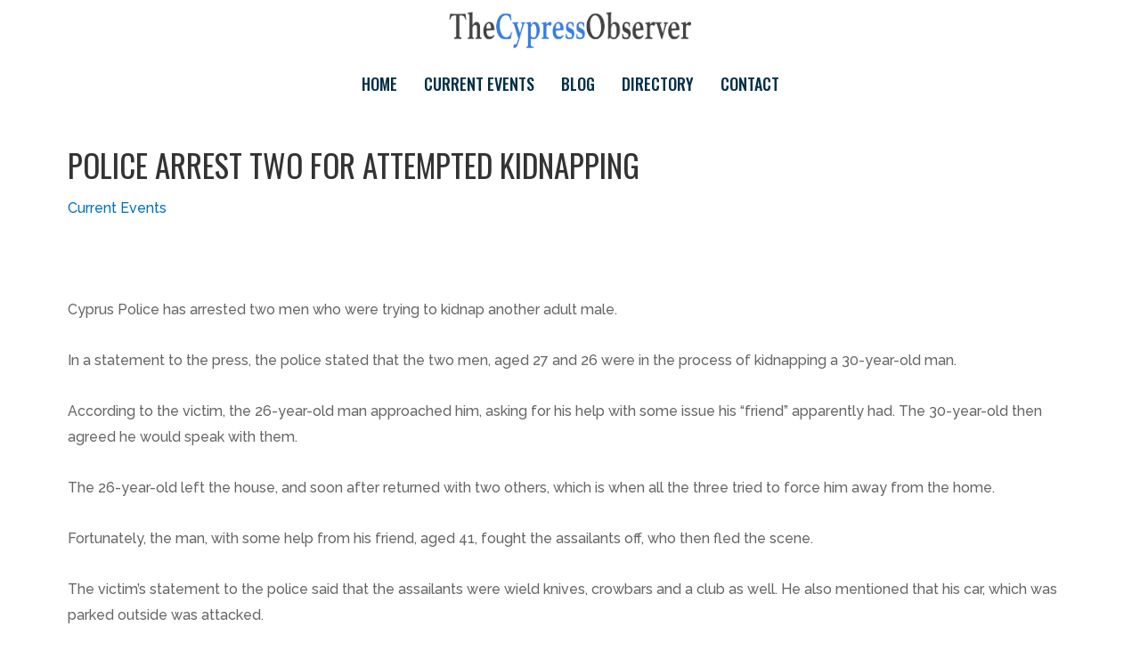

--- FILE ---
content_type: text/html; charset=UTF-8
request_url: https://www.observercyprus.com/police-arrest-two-for-attempted-kidnapping/
body_size: 12130
content:
<!DOCTYPE html>
<html lang="en-US" xmlns='http://www.w3.org/1999/xhtml' xmlns:b='http://www.google.com/2005/gml/b' xmlns:data='http://www.google.com/2005/gml/data' xmlns:expr='http://www.google.com/2005/gml/expr'>
<head>
<meta charset="UTF-8">
<meta name="viewport" content="width=device-width, initial-scale=1">
<link rel="profile" href="https://gmpg.org/xfn/11">
<meta name='robots' content='index, follow, max-image-preview:large, max-snippet:-1, max-video-preview:-1' />
<title>POLICE ARREST TWO FOR ATTEMPTED KIDNAPPING - The Cypress Observer</title>
<meta name="description" content="Cyprus Police has arrested two men who were trying to kidnap another adult male.  In a statement to the press, the police stated that the two men, aged" />
<link rel="canonical" href="https://www.observercyprus.com/police-arrest-two-for-attempted-kidnapping/" />
<meta property="og:locale" content="en_US" />
<meta property="og:type" content="article" />
<meta property="og:title" content="POLICE ARREST TWO FOR ATTEMPTED KIDNAPPING - The Cypress Observer" />
<meta property="og:description" content="Cyprus Police has arrested two men who were trying to kidnap another adult male.  In a statement to the press, the police stated that the two men, aged" />
<meta property="og:url" content="https://www.observercyprus.com/police-arrest-two-for-attempted-kidnapping/" />
<meta property="og:site_name" content="The Cypress Observer" />
<meta property="article:published_time" content="2023-02-08T10:26:25+00:00" />
<meta name="author" content="Ob3rv3rskjdhf33983js02k" />
<meta name="twitter:card" content="summary_large_image" />
<meta name="twitter:label1" content="Written by" />
<meta name="twitter:data1" content="Ob3rv3rskjdhf33983js02k" />
<meta name="twitter:label2" content="Est. reading time" />
<meta name="twitter:data2" content="1 minute" />
<script type="application/ld+json" class="yoast-schema-graph">{"@context":"https://schema.org","@graph":[{"@type":"Article","@id":"https://www.observercyprus.com/police-arrest-two-for-attempted-kidnapping/#article","isPartOf":{"@id":"https://www.observercyprus.com/police-arrest-two-for-attempted-kidnapping/"},"author":{"name":"Ob3rv3rskjdhf33983js02k","@id":"https://www.observercyprus.com/#/schema/person/9412b5639aef76d5f8b0bb2e9b8b761e"},"headline":"POLICE ARREST TWO FOR ATTEMPTED KIDNAPPING","datePublished":"2023-02-08T10:26:25+00:00","mainEntityOfPage":{"@id":"https://www.observercyprus.com/police-arrest-two-for-attempted-kidnapping/"},"wordCount":166,"publisher":{"@id":"https://www.observercyprus.com/#organization"},"articleSection":["Current Events"],"inLanguage":"en-US"},{"@type":"WebPage","@id":"https://www.observercyprus.com/police-arrest-two-for-attempted-kidnapping/","url":"https://www.observercyprus.com/police-arrest-two-for-attempted-kidnapping/","name":"POLICE ARREST TWO FOR ATTEMPTED KIDNAPPING - The Cypress Observer","isPartOf":{"@id":"https://www.observercyprus.com/#website"},"datePublished":"2023-02-08T10:26:25+00:00","description":"Cyprus Police has arrested two men who were trying to kidnap another adult male. In a statement to the press, the police stated that the two men, aged","breadcrumb":{"@id":"https://www.observercyprus.com/police-arrest-two-for-attempted-kidnapping/#breadcrumb"},"inLanguage":"en-US","potentialAction":[{"@type":"ReadAction","target":["https://www.observercyprus.com/police-arrest-two-for-attempted-kidnapping/"]}]},{"@type":"BreadcrumbList","@id":"https://www.observercyprus.com/police-arrest-two-for-attempted-kidnapping/#breadcrumb","itemListElement":[{"@type":"ListItem","position":1,"name":"Home","item":"https://www.observercyprus.com/"},{"@type":"ListItem","position":2,"name":"POLICE ARREST TWO FOR ATTEMPTED KIDNAPPING"}]},{"@type":"WebSite","@id":"https://www.observercyprus.com/#website","url":"https://www.observercyprus.com/","name":"The Cypress Observer","description":"","publisher":{"@id":"https://www.observercyprus.com/#organization"},"potentialAction":[{"@type":"SearchAction","target":{"@type":"EntryPoint","urlTemplate":"https://www.observercyprus.com/?s={search_term_string}"},"query-input":{"@type":"PropertyValueSpecification","valueRequired":true,"valueName":"search_term_string"}}],"inLanguage":"en-US"},{"@type":"Organization","@id":"https://www.observercyprus.com/#organization","name":"The Cypress Observer","url":"https://www.observercyprus.com/","logo":{"@type":"ImageObject","inLanguage":"en-US","@id":"https://www.observercyprus.com/#/schema/logo/image/","url":"https://www.observercyprus.com/wp-content/uploads/2017/10/OC-Logo-1-2.png","contentUrl":"https://www.observercyprus.com/wp-content/uploads/2017/10/OC-Logo-1-2.png","width":132,"height":38,"caption":"The Cypress Observer"},"image":{"@id":"https://www.observercyprus.com/#/schema/logo/image/"}},{"@type":"Person","@id":"https://www.observercyprus.com/#/schema/person/9412b5639aef76d5f8b0bb2e9b8b761e","name":"Ob3rv3rskjdhf33983js02k","image":{"@type":"ImageObject","inLanguage":"en-US","@id":"https://www.observercyprus.com/#/schema/person/image/","url":"https://secure.gravatar.com/avatar/42ccbcad891c9a71a70e833b3d95e505940c457d439089d861a8254c93797b35?s=96&d=mm&r=g","contentUrl":"https://secure.gravatar.com/avatar/42ccbcad891c9a71a70e833b3d95e505940c457d439089d861a8254c93797b35?s=96&d=mm&r=g","caption":"Ob3rv3rskjdhf33983js02k"},"url":"https://www.observercyprus.com/writer/ob3rv3rskjdhf33983js02k/"}]}</script>
<link rel="alternate" type="application/rss+xml" title="The Cypress Observer &raquo; Feed" href="https://www.observercyprus.com/feed/" />
<link rel="alternate" type="application/rss+xml" title="The Cypress Observer &raquo; Comments Feed" href="https://www.observercyprus.com/comments/feed/" />
<style id='wp-img-auto-sizes-contain-inline-css'>
img:is([sizes=auto i],[sizes^="auto," i]){contain-intrinsic-size:3000px 1500px}
/*# sourceURL=wp-img-auto-sizes-contain-inline-css */
</style>
<style id='classic-theme-styles-inline-css'>
/*! This file is auto-generated */
.wp-block-button__link{color:#fff;background-color:#32373c;border-radius:9999px;box-shadow:none;text-decoration:none;padding:calc(.667em + 2px) calc(1.333em + 2px);font-size:1.125em}.wp-block-file__button{background:#32373c;color:#fff;text-decoration:none}
/*# sourceURL=/wp-includes/css/classic-themes.min.css */
</style>






<link rel="stylesheet" type="text/css" href="//www.observercyprus.com/wp-content/cache/wpfc-minified/fhnx3vfx/6be90.css" media="all"/>
<script src='//www.observercyprus.com/wp-content/cache/wpfc-minified/stad5o1/6be90.js' type="text/javascript"></script>


<link rel='shortlink' href='https://www.observercyprus.com/?p=15349' />
<script async src="https://www.googletagmanager.com/gtag/js?id=G-WV4ZD2SL3K"></script>
<script>
window.dataLayer = window.dataLayer || [];
function gtag(){dataLayer.push(arguments);}
gtag('js', new Date());
gtag('config', 'G-WV4ZD2SL3K');
</script>
<script type='application/ld+json'> 
{
"@context": "http://www.schema.org",
"@type": "WebSite",
"name": "The Cypress Observer, Online News Source For The Country Of Cyprus",
"alternateName": "Cypress Observer",
"url": "https://www.observercyprus.com"
}
</script>
<meta name="google-site-verification" content="Gs8OOJzwLYV5IOVOtwdhTdw1lGCSNdqQ168wNzb6_lY" />
<script>
document.addEventListener( 'wpcf7mailsent', function ( event ) {
gtag( 'event', 'wpcf7_submission', {
'event_category': event.detail.contactFormId,
'event_label': event.detail.unitTag
} );
console.log('form sent');
// 	gtag_report_conversion_form();
}, false );
</script>
<meta name="follow.[base64]" content="Q2QhgXzf05fTjYZGxqbt"/><link href="https://fonts.googleapis.com/css2?family=Oswald:wght@400;500&family=Raleway:wght@500;700&display=swap" rel="stylesheet">
<script>
jQuery(document).ready(function( $ ) {
jQuery(".dropdown-menu li").on('mouseenter mouseleave', function (e) {
if (jQuery('ul', this).length) {
var elm = jQuery('ul:first', this);
var off = elm.offset();
var l = off.left;
var w = elm.width();
var docH = jQuery(".site").height();
var docW = jQuery(".site").width();
var isEntirelyVisible = (l + w <= docW);
if (!isEntirelyVisible) {
jQuery(this).addClass('edge');
} else {
jQuery(this).removeClass('edge');
}
}
});
});
</script>
<style>
.dropdown.edge > ul{
right: 100%;
left: auto !important;
}
</style>
<style>
:root{
--container-width: 1272px;
--fs-text: 16px;
--fw-text: 500;
--lh-text: 1.85714285714286;
--mb-text: 1.75em;
--clr-text: #666666;
--clr-theme: #0170b9;
--clr-link: #0170b9;
--clr-linkhover: #3a3a3a;
--heading1-size: 35px;
--heading2-size: 30px;
--heading3-size: 25px;
--heading4-size: 20px;
--heading5-size: 18px;
--heading6-size: 15px;
--heading-weight: 400;
--heading-lh: 1.5;
}
body{
font-size: var(--fs-text,16px);
font-weight: var(--fw-text,400);
line-height: var(--lh-text,1.85714285714286);
color: var(--clr-text,#666);
}
h1,.h1{
font-size: var(--heading1-size) !important;
}
h2,.h2{
font-size: var(--heading2-size) !important;
}
h3,.h3{
font-size: var(--heading3-size) !important;
}
h4,.h4{
font-size: var(--heading4-size) !important;
}
h5,.h5{
font-size: var(--heading5-size) !important;
}
h6,.h6{
font-size: var(--heading6-size) !important;
}
h1,h2,h3,h4,h5,h6{
font-weight: var(--heading-weight);
line-height: var(--heading-lh);
}
p{
margin-bottom: var(--mb-text,1rem);
}
a{
color: var(--clr-link);
text-decoration:none;
}
.container{
max-width: var(--container-width)!important;
}
.sidebar_case,
.content_case{
max-width: 100%;
width: 100%;
}
@media(min-width: 980px){
.sidebar_case{
max-width: calc(27% - 2.5%);
}
.content_case{
max-width: calc(100% - 27%);
}   
}
</style>		<script>
jQuery(document).ready(function( $ ) {
jQuery('.navbar-nav .menu-item-has-children').on('click',function(e){
jQuery(this).toggleClass('highlighted');
jQuery(this).find('.dropdown-menu').first().toggleClass('show');
e.stopPropagation();
});
jQuery('.dropdown button.dropdown-toggle').on('click',function(e){
jQuery(this).siblings('.dropdown-menu').first().toggleClass('show');
e.stopPropagation();
});
});
</script>
<link rel="icon" href="https://www.observercyprus.com/wp-content/uploads/2017/10/favicon.png" sizes="32x32" />
<link rel="icon" href="https://www.observercyprus.com/wp-content/uploads/2017/10/favicon.png" sizes="192x192" />
<link rel="apple-touch-icon" href="https://www.observercyprus.com/wp-content/uploads/2017/10/favicon.png" />
<meta name="msapplication-TileImage" content="https://www.observercyprus.com/wp-content/uploads/2017/10/favicon.png" />
<style>
/* slider */
.lom_post_carousel .tns-outer{
position: relative;
transition: background 0.3s, border 0.3s, border-radius 0.3s, box-shadow 0.3s;
}
.lom_post_carousel .tns-controls {
display: flex;
justify-content: space-between;
position: absolute;
width: 100%;
left: 50%;
top: 50%;
transform: translate(-50%,-50%);
pointer-events: none;
}
.lom_post_carousel .tns-controls button {
border-radius: 50%;
text-decoration: none;
display: flex;
padding: 8px 12px 16px;
background-color: rgba(255,255,255,0.8);
color: #000;
font-size: 2em;
border: none;
line-height: .5;
margin: 0 10px;
pointer-events: painted;
}
.lom_post_carousel .tns-controls button:hover{
background-color: rgba(255,255,255,1);
}
.lom_post_carousel .tns-nav {
text-align: center;
position: relative;
}
.lom_post_carousel .tns-nav button{
height: 10px; 
border: none;
border-radius: 50%;
background: #CCC;
}
.lom_post_carousel .tns-nav button + button{
margin-left: .5rem
}
.lom_post_carousel .tns-nav-active{
background: #000 !important;
}
.lom_post_carousel .tns-nav {
margin-bottom: 1rem;
}
.lom_post_carousel iframe,
.lom_post_carousel .wp-embedded-content{
min-height: 200px;
height: 200px;
}
</style>
<style id="wp-custom-css">
body{
font-family: 'Raleway', sans-serif;
}
h1,h2,h3,h4,h5,h6,h2 a{
font-family: 'Oswald', sans-serif;
color: #333;
text-transform: uppercase;
}
.fa-search::before{
content:"\f002";
}
.site-header * {
transition: all ease 400ms;
}
@media(min-width: 319px){
.site-header .header_case {
background: #fff;
position: fixed;
z-index: 9;
width: 100vw;
}
}
@media(max-width: 979px){
.site-header.fixed .header_case {
top: 0
}
}
@media(min-width: 980px){
.site-header.fixed img {
width: 191px;
}
.logged-in .site-header.fixed .header_case {
top: 32px
}
}
.site-header .custom-logo {
width: 272px;
}
.navbar-expand-lg .navbar-collapse {
justify-content: center
}
.navbar-nav > li > a{
font-size: 18px !important;
font-weight: 500 !important;
font-family: 'Oswald', sans-serif;
color: #002f46 !important;
text-transform: uppercase;
padding-left: 15px !important;
padding-right: 15px !important;
}
.logo_case{
text-align: center;
}
@media(max-width: 980px){
.logo_case{
display:flex;
justify-content: space-between;
align-items: center;
padding-top: 6px;
padding-bottom: 6px;
}
.site-header .custom-logo{
width: 190px;
}
.mobile_menu{
display: inline-block !important;
margin-left: 10px;
}
}
.footer-logo{
border-top: solid 2px #dadada;
padding-top: 1rem;
margin-top: 1rem;
margin-bottom: 3rem;
}
.footer-logo .custom-logo{
width: 400px;
}
.footer-info{
border-top: solid 2px #dadada;
margin-top: .6rem;
}
.footer-info a{
font-weight: 700;
color: #000;
}
.site-footer h3{
text-transform: uppercase;
font-size: 22px !important;
}
.site-footer a{
color: #000;
}
.site-footer ul{
list-style: none;
padding-left: 0;
}
.site-footer p{
color: #000;
}
/* home */
.slider{
padding: 15px;
border-top: solid 3px #999;
border-bottom: solid 3px #999;
margin: 0 5%;
text-align: center;
}
.latest {
position:relative;
background: #fff;
margin-bottom: 2rem;
}
.latest h4{
text-transform: capitalize;
border: #DADADA solid;
text-align: center;
border-radius: 10px 10px 0 0;
padding: 10px;
color: #000;
width: 225px;
font-size: 22px;
font-weight: bold;
letter-spacing: 1px;
font-family: 'Raleway', sans-serif;
z-index: 3;
position: relative;
background: #fff;
padding-top: 1rem;
padding-bottom: 1rem;
}
.latest::after{
position: absolute;
content: "";
width: 100%;
height: 2px;
background: #DADADA;
left: 0;
bottom: 0;
}
.latest::before{
position: absolute;
content: "";
width: 100%;
height: 5px;
background: #000;
left: 0;
top: 9px;
z-index: 0;
}
.post__case.row + .post__case.row{
margin-top: 1rem;
padding-top: 1rem;
border-top: solid #DADADA
}
.post__case h3 a{
color: #000;
}
.pagination {
background: url(https://www.observercyprus.com/wp-content/uploads/2017/10/line2.jpg)!important;
padding: 15px;
background-repeat-x: repeat;
text-align: center;
margin-top: 2rem;
}
.pagination a {
border: solid 2px #BEBCBE;
padding: 7px 8px;
border-radius: 5px;
background: url(https://www.observercyprus.com/wp-content/uploads/2017/10/line2.jpg)!important;
background-repeat-x: repeat;
color: #555355;
text-transform: uppercase;
font-weight: bold;
font-size: 22px;
position: relative;
bottom: -30px;
}
.lom_post_carousel_content :is(h2,h3,h4,h5){
text-transform: uppercase;
}
blockquote {
margin: 1.5em 1em 1.5em 3em;
font-size: 1.1em;
padding: 1.2em;
color: #1b1b1b;
border-left: 5px solid rgba(0,0,0,.05);
font-style: italic;
}
.blog_page{
padding-top: 2rem;
padding-bottom: 2rem;
}
.sidebar_case{
padding-left: 2.5%;
border-left: solid 1px #eee; 
}
.box-shadow + .box-shadow{
margin-top: 1.8rem;
padding-top: 1.8rem;
border-top: solid 1px #222;
}
.wpbdp-categories>li>.children>li:nth-child(n+11) {
display: none;
}
.wpbdp-main-box input[type=submit], .wpbdp-main-links a, .wpbdp-region-selector-inner input[type=submit], .wpbdp-submit, .wpbdp-button, .wpcf7-submit {
color: #fff !important;
padding: .3rem !important;
text-align: center;
background: #569AF6 !important;
border: solid 1px #569AF6 !important;
}
.wpbdp-main-box input[type=text], .wpbdp-region-selector-inner select, #wpbdp-search-form .field > input[type=text], #wpbdp-search-form select, .wpcf7-text, .wpcf7-textarea, .wpcf7-email, .wpcf7-quiz {
background: #FAFAFA !important;
border: solid 1px #ccc !important;
padding: .3rem !important;
}
.wpcf7 label {
display: block;
}
.wpcf7-text,
.wpcf7-email,
.wpcf7-textarea{
padding: 10px !important;;
}
.wpcf7-submit:hover{
background: #000 !important;
}
@media(min-width: 980px){
.wpbdp-main-links a,
.wpbdp-submit,
.wpbdp-button,
.wpcf7-submit{
width: 100%;
max-width: 150px;
}	
}
.lom_post_carousel_img{
display: none;
}
.post__meta1 {
list-style: none !important;
margin: 0;
display: flex;
flex-wrap: wrap;
align-items: center;
padding: 10px 0;
}
.post__meta1 li {
padding-right: 5px;
border-right: solid 1px;
margin-right: 5px;
line-height: 1em;
vertical-align: middle;
}
.post__meta1 li:last-child {
border: none;
}
.widget_recent_entries ul{
list-style: disc;
padding: 0;
margin-left: 1rem;
}
.widget_recent_entries ul li + li{
margin-top: .3rem;
}
.widget_recent_entries a{
color: #333;
}
.widget_recent_entries a:hover,
.widget_nav_menu a:hover{ 
text-decoration: underline;
}
.sidebar_case #searchform input[type=text],
.btn-search{
background: #fafafa;
border-radius: 2px;
padding: 10px;
border: solid 1px #eee;
}
.btn-search{
position: relative;
left: -5px;
border-left: none;
}
h3:hover a{
text-decoration: underline;
}
@media(max-width: 980px){
.container.row{
padding-left: 0;
padding-right: 0;
}
}
.widget_archive label{
display: none;
}
main{
overflow-x: hidden;
}
.wpbdp-listing .listing-details {
margin-left: 160px;
padding: 0 1rem;
}
.desktop_menu {
z-index: 999;
}
@media(max-width: 1100px) {
.navbar-nav .dropdown>a {
pointer-events: none !important;
}
.navbar-nav .dropdown.highlighted>a {
pointer-events: painted !important;
}
}
/* Landscape */
@media only screen and (min-device-width: 768px) and (max-device-width: 1100px) and (orientation: landscape) and (-webkit-min-device-pixel-ratio: 1) {
.navbar-nav .dropdown>a {
pointer-events: none !important;
}
.navbar-nav .dropdown.highlighted>a {
pointer-events: painted !important;
}
}
.listing-actions.cf{
margin: 1rem 0;
text-align: right;
}
.claim-listing-link,
.claim-listing-link:hover,
.edit-listing,
.edit-listing:hover{
color:#fff;
}		</style>
<style id='global-styles-inline-css'>
:root{--wp--preset--aspect-ratio--square: 1;--wp--preset--aspect-ratio--4-3: 4/3;--wp--preset--aspect-ratio--3-4: 3/4;--wp--preset--aspect-ratio--3-2: 3/2;--wp--preset--aspect-ratio--2-3: 2/3;--wp--preset--aspect-ratio--16-9: 16/9;--wp--preset--aspect-ratio--9-16: 9/16;--wp--preset--color--black: #000000;--wp--preset--color--cyan-bluish-gray: #abb8c3;--wp--preset--color--white: #ffffff;--wp--preset--color--pale-pink: #f78da7;--wp--preset--color--vivid-red: #cf2e2e;--wp--preset--color--luminous-vivid-orange: #ff6900;--wp--preset--color--luminous-vivid-amber: #fcb900;--wp--preset--color--light-green-cyan: #7bdcb5;--wp--preset--color--vivid-green-cyan: #00d084;--wp--preset--color--pale-cyan-blue: #8ed1fc;--wp--preset--color--vivid-cyan-blue: #0693e3;--wp--preset--color--vivid-purple: #9b51e0;--wp--preset--gradient--vivid-cyan-blue-to-vivid-purple: linear-gradient(135deg,rgb(6,147,227) 0%,rgb(155,81,224) 100%);--wp--preset--gradient--light-green-cyan-to-vivid-green-cyan: linear-gradient(135deg,rgb(122,220,180) 0%,rgb(0,208,130) 100%);--wp--preset--gradient--luminous-vivid-amber-to-luminous-vivid-orange: linear-gradient(135deg,rgb(252,185,0) 0%,rgb(255,105,0) 100%);--wp--preset--gradient--luminous-vivid-orange-to-vivid-red: linear-gradient(135deg,rgb(255,105,0) 0%,rgb(207,46,46) 100%);--wp--preset--gradient--very-light-gray-to-cyan-bluish-gray: linear-gradient(135deg,rgb(238,238,238) 0%,rgb(169,184,195) 100%);--wp--preset--gradient--cool-to-warm-spectrum: linear-gradient(135deg,rgb(74,234,220) 0%,rgb(151,120,209) 20%,rgb(207,42,186) 40%,rgb(238,44,130) 60%,rgb(251,105,98) 80%,rgb(254,248,76) 100%);--wp--preset--gradient--blush-light-purple: linear-gradient(135deg,rgb(255,206,236) 0%,rgb(152,150,240) 100%);--wp--preset--gradient--blush-bordeaux: linear-gradient(135deg,rgb(254,205,165) 0%,rgb(254,45,45) 50%,rgb(107,0,62) 100%);--wp--preset--gradient--luminous-dusk: linear-gradient(135deg,rgb(255,203,112) 0%,rgb(199,81,192) 50%,rgb(65,88,208) 100%);--wp--preset--gradient--pale-ocean: linear-gradient(135deg,rgb(255,245,203) 0%,rgb(182,227,212) 50%,rgb(51,167,181) 100%);--wp--preset--gradient--electric-grass: linear-gradient(135deg,rgb(202,248,128) 0%,rgb(113,206,126) 100%);--wp--preset--gradient--midnight: linear-gradient(135deg,rgb(2,3,129) 0%,rgb(40,116,252) 100%);--wp--preset--font-size--small: 13px;--wp--preset--font-size--medium: 20px;--wp--preset--font-size--large: 36px;--wp--preset--font-size--x-large: 42px;--wp--preset--spacing--20: 0.44rem;--wp--preset--spacing--30: 0.67rem;--wp--preset--spacing--40: 1rem;--wp--preset--spacing--50: 1.5rem;--wp--preset--spacing--60: 2.25rem;--wp--preset--spacing--70: 3.38rem;--wp--preset--spacing--80: 5.06rem;--wp--preset--shadow--natural: 6px 6px 9px rgba(0, 0, 0, 0.2);--wp--preset--shadow--deep: 12px 12px 50px rgba(0, 0, 0, 0.4);--wp--preset--shadow--sharp: 6px 6px 0px rgba(0, 0, 0, 0.2);--wp--preset--shadow--outlined: 6px 6px 0px -3px rgb(255, 255, 255), 6px 6px rgb(0, 0, 0);--wp--preset--shadow--crisp: 6px 6px 0px rgb(0, 0, 0);}:where(.is-layout-flex){gap: 0.5em;}:where(.is-layout-grid){gap: 0.5em;}body .is-layout-flex{display: flex;}.is-layout-flex{flex-wrap: wrap;align-items: center;}.is-layout-flex > :is(*, div){margin: 0;}body .is-layout-grid{display: grid;}.is-layout-grid > :is(*, div){margin: 0;}:where(.wp-block-columns.is-layout-flex){gap: 2em;}:where(.wp-block-columns.is-layout-grid){gap: 2em;}:where(.wp-block-post-template.is-layout-flex){gap: 1.25em;}:where(.wp-block-post-template.is-layout-grid){gap: 1.25em;}.has-black-color{color: var(--wp--preset--color--black) !important;}.has-cyan-bluish-gray-color{color: var(--wp--preset--color--cyan-bluish-gray) !important;}.has-white-color{color: var(--wp--preset--color--white) !important;}.has-pale-pink-color{color: var(--wp--preset--color--pale-pink) !important;}.has-vivid-red-color{color: var(--wp--preset--color--vivid-red) !important;}.has-luminous-vivid-orange-color{color: var(--wp--preset--color--luminous-vivid-orange) !important;}.has-luminous-vivid-amber-color{color: var(--wp--preset--color--luminous-vivid-amber) !important;}.has-light-green-cyan-color{color: var(--wp--preset--color--light-green-cyan) !important;}.has-vivid-green-cyan-color{color: var(--wp--preset--color--vivid-green-cyan) !important;}.has-pale-cyan-blue-color{color: var(--wp--preset--color--pale-cyan-blue) !important;}.has-vivid-cyan-blue-color{color: var(--wp--preset--color--vivid-cyan-blue) !important;}.has-vivid-purple-color{color: var(--wp--preset--color--vivid-purple) !important;}.has-black-background-color{background-color: var(--wp--preset--color--black) !important;}.has-cyan-bluish-gray-background-color{background-color: var(--wp--preset--color--cyan-bluish-gray) !important;}.has-white-background-color{background-color: var(--wp--preset--color--white) !important;}.has-pale-pink-background-color{background-color: var(--wp--preset--color--pale-pink) !important;}.has-vivid-red-background-color{background-color: var(--wp--preset--color--vivid-red) !important;}.has-luminous-vivid-orange-background-color{background-color: var(--wp--preset--color--luminous-vivid-orange) !important;}.has-luminous-vivid-amber-background-color{background-color: var(--wp--preset--color--luminous-vivid-amber) !important;}.has-light-green-cyan-background-color{background-color: var(--wp--preset--color--light-green-cyan) !important;}.has-vivid-green-cyan-background-color{background-color: var(--wp--preset--color--vivid-green-cyan) !important;}.has-pale-cyan-blue-background-color{background-color: var(--wp--preset--color--pale-cyan-blue) !important;}.has-vivid-cyan-blue-background-color{background-color: var(--wp--preset--color--vivid-cyan-blue) !important;}.has-vivid-purple-background-color{background-color: var(--wp--preset--color--vivid-purple) !important;}.has-black-border-color{border-color: var(--wp--preset--color--black) !important;}.has-cyan-bluish-gray-border-color{border-color: var(--wp--preset--color--cyan-bluish-gray) !important;}.has-white-border-color{border-color: var(--wp--preset--color--white) !important;}.has-pale-pink-border-color{border-color: var(--wp--preset--color--pale-pink) !important;}.has-vivid-red-border-color{border-color: var(--wp--preset--color--vivid-red) !important;}.has-luminous-vivid-orange-border-color{border-color: var(--wp--preset--color--luminous-vivid-orange) !important;}.has-luminous-vivid-amber-border-color{border-color: var(--wp--preset--color--luminous-vivid-amber) !important;}.has-light-green-cyan-border-color{border-color: var(--wp--preset--color--light-green-cyan) !important;}.has-vivid-green-cyan-border-color{border-color: var(--wp--preset--color--vivid-green-cyan) !important;}.has-pale-cyan-blue-border-color{border-color: var(--wp--preset--color--pale-cyan-blue) !important;}.has-vivid-cyan-blue-border-color{border-color: var(--wp--preset--color--vivid-cyan-blue) !important;}.has-vivid-purple-border-color{border-color: var(--wp--preset--color--vivid-purple) !important;}.has-vivid-cyan-blue-to-vivid-purple-gradient-background{background: var(--wp--preset--gradient--vivid-cyan-blue-to-vivid-purple) !important;}.has-light-green-cyan-to-vivid-green-cyan-gradient-background{background: var(--wp--preset--gradient--light-green-cyan-to-vivid-green-cyan) !important;}.has-luminous-vivid-amber-to-luminous-vivid-orange-gradient-background{background: var(--wp--preset--gradient--luminous-vivid-amber-to-luminous-vivid-orange) !important;}.has-luminous-vivid-orange-to-vivid-red-gradient-background{background: var(--wp--preset--gradient--luminous-vivid-orange-to-vivid-red) !important;}.has-very-light-gray-to-cyan-bluish-gray-gradient-background{background: var(--wp--preset--gradient--very-light-gray-to-cyan-bluish-gray) !important;}.has-cool-to-warm-spectrum-gradient-background{background: var(--wp--preset--gradient--cool-to-warm-spectrum) !important;}.has-blush-light-purple-gradient-background{background: var(--wp--preset--gradient--blush-light-purple) !important;}.has-blush-bordeaux-gradient-background{background: var(--wp--preset--gradient--blush-bordeaux) !important;}.has-luminous-dusk-gradient-background{background: var(--wp--preset--gradient--luminous-dusk) !important;}.has-pale-ocean-gradient-background{background: var(--wp--preset--gradient--pale-ocean) !important;}.has-electric-grass-gradient-background{background: var(--wp--preset--gradient--electric-grass) !important;}.has-midnight-gradient-background{background: var(--wp--preset--gradient--midnight) !important;}.has-small-font-size{font-size: var(--wp--preset--font-size--small) !important;}.has-medium-font-size{font-size: var(--wp--preset--font-size--medium) !important;}.has-large-font-size{font-size: var(--wp--preset--font-size--large) !important;}.has-x-large-font-size{font-size: var(--wp--preset--font-size--x-large) !important;}
/*# sourceURL=global-styles-inline-css */
</style>
</head>
<body class="wp-singular post-template-default single single-post postid-15349 single-format-standard wp-custom-logo wp-theme-lom-2021 wp-child-theme-lom-child sfsi_actvite_theme_default">
<div id="page" class="site">
<a class="skip-link screen-reader-text sr-only" href="#primary">Skip to content</a>
<header id="masthead" class="site-header w-100">
<div class="header_case">
<div class="container row py-2">
<div class="col-lg-12 logo_case pb-2">
<a href="https://www.observercyprus.com/" class="custom-logo-link" rel="home"><img decoding="async" width="328" height="65" src="https://www.observercyprus.com/wp-content/uploads/2017/10/OC-Logo-1-1.png" class="custom-logo" alt="OC-Logo-1" srcset="https://www.observercyprus.com/wp-content/uploads/2017/10/OC-Logo-1-1.png 328w, https://www.observercyprus.com/wp-content/uploads/2017/10/OC-Logo-1-1-300x59.png 300w, https://www.observercyprus.com/wp-content/uploads/2017/10/OC-Logo-1-1-150x30.png 150w" sizes="(max-width: 328px) 100vw, 328px" /></a><nav id="site-navigation" class="navbar-expand-lg navbar-light mobile_menu">
<button class="navbar-toggler bg-light m-auto" type="button" data-bs-toggle="collapse" data-bs-target="#navbarSupportedContent" aria-controls="navbarSupportedContent" aria-expanded="false" aria-label="Toggle navigation">
<span class="navbar-toggler-icon-svg"><span></span><span></span><span></span></span>
</button>
</nav>
</div>
<div class="col-lg-12">
<nav id="site-navigation" class="navbar-expand-lg navbar-light desktop_menu">
<div id="navbarSupportedContent" class="collapse navbar-collapse flex-grow-0"><ul id="menu-primary" class="navbar-nav"><li id="menu-item-20" class="menu-item menu-item-type-custom menu-item-object-custom menu-item-home menu-item-20 nav-item"><a href="https://www.observercyprus.com" class="nav-link">Home</a></li>
<li id="menu-item-1620" class="menu-item menu-item-type-post_type menu-item-object-page menu-item-1620 nav-item"><a href="https://www.observercyprus.com/current-events/" class="nav-link">Current Events</a></li>
<li id="menu-item-1626" class="menu-item menu-item-type-post_type menu-item-object-page menu-item-1626 nav-item"><a href="https://www.observercyprus.com/blog/" class="nav-link">Blog</a></li>
<li id="menu-item-243" class="menu-item menu-item-type-post_type menu-item-object-page menu-item-243 nav-item"><a href="https://www.observercyprus.com/directory/" class="nav-link">Directory</a></li>
<li id="menu-item-21" class="menu-item menu-item-type-post_type menu-item-object-page menu-item-21 nav-item"><a href="https://www.observercyprus.com/contact-us/" class="nav-link">Contact</a></li>
</ul></div></nav>
</div>
</div>
</div>
</header>
<div class="container row">
<div class="col-lg-12">
<main id="primary" class="site-main content_text blog_page">
<div class="row container">
<div class="col-lg-12">
<article id="post-15349" class="post-15349 post type-post status-publish format-standard hentry category-current-events">
<header class="entry-header">
<h1 class="entry-title">POLICE ARREST TWO FOR ATTEMPTED KIDNAPPING</h1>				<p class="post__meta"><a href="https://www.observercyprus.com/category/current-events/" rel="category tag">Current Events</a></p>
</header>
<div class="text-center"></div>
<div class="entry-content">
<p>&nbsp;</p>
<p>Cyprus Police has arrested two men who were trying to kidnap another adult male.</p>
<p>In a statement to the press, the police stated that the two men, aged 27 and 26 were in the process of kidnapping a 30-year-old man.</p>
<p>According to the victim, the 26-year-old man approached him, asking for his help with some issue his “friend” apparently had. The 30-year-old then agreed he would speak with them.</p>
<p>The 26-year-old left the house, and soon after returned with two others, which is when all the three tried to force him away from the home.</p>
<p>Fortunately, the man, with some help from his friend, aged 41, fought the assailants off, who then fled the scene.</p>
<p>The victim’s statement to the police said that the assailants were wield knives, crowbars and a club as well. He also mentioned that his car, which was parked outside was attacked.</p>
<p>The police have apprehended the two people, while search for the third is ongoing.</p>
<p>&nbsp;</p>
<div class="sfsi_widget sfsi_shortcode_container"><div class="norm_row sfsi_wDiv "  style="width:270px;text-align:center;"><div style='width:40px; height:40px;margin-left:5px;margin-bottom:5px; ' class='sfsi_wicons shuffeldiv ' ><div class='inerCnt'><a class=' sficn' data-effect='' target='_blank' rel='noopener'  href='https://www.observercyprus.com/feed/' id='sfsiid_rss_icon' style='width:40px;height:40px;opacity:1;'  ><img data-pin-nopin='true' alt='RSS' title='RSS' src='https://www.observercyprus.com/core/modules/e2504d06d3/images/icons_theme/default/default_rss.png' width='40' height='40' style='' class='sfcm sfsi_wicon ' data-effect=''   /></a></div></div><div style='width:40px; height:40px;margin-left:5px;margin-bottom:5px; ' class='sfsi_wicons shuffeldiv ' ><div class='inerCnt'><a class=' sficn' data-effect='' target='_blank' rel='noopener'  href='https://api.follow.it/widgets/icon/[base64]/OA==/' id='sfsiid_email_icon' style='width:40px;height:40px;opacity:1;'  ><img data-pin-nopin='true' alt='Follow by Email' title='Follow by Email' src='https://www.observercyprus.com/core/modules/e2504d06d3/images/icons_theme/default/default_email.png' width='40' height='40' style='' class='sfcm sfsi_wicon ' data-effect=''   /></a></div></div><div style='width:40px; height:40px;margin-left:5px;margin-bottom:5px; ' class='sfsi_wicons shuffeldiv ' ><div class='inerCnt'><a class=' sficn' data-effect='' target='_blank' rel='noopener'  href='' id='sfsiid_facebook_icon' style='width:40px;height:40px;opacity:1;'  ><img data-pin-nopin='true' alt='Facebook' title='Facebook' src='https://www.observercyprus.com/core/modules/e2504d06d3/images/icons_theme/default/default_facebook.png' width='40' height='40' style='' class='sfcm sfsi_wicon ' data-effect=''   /></a><div class="sfsi_tool_tip_2 fb_tool_bdr sfsiTlleft" style="opacity:0;z-index:-1;" id="sfsiid_facebook"><span class="bot_arow bot_fb_arow"></span><div class="sfsi_inside"><div  class='icon2'><div class="fb-like" width="200" data-href="https://www.observercyprus.com/police-arrest-two-for-attempted-kidnapping/"  data-send="false" data-layout="button_count" data-action="like"></div></div><div  class='icon3'><a target='_blank' rel='noopener' href='https://www.facebook.com/sharer/sharer.php?u=https%3A%2F%2Fwww.observercyprus.com%2Fpolice-arrest-two-for-attempted-kidnapping' style='display:inline-block;'  > <img class='sfsi_wicon'  data-pin-nopin='true' alt='fb-share-icon' title='Facebook Share' src='https://www.observercyprus.com/core/modules/e2504d06d3/images/share_icons/fb_icons/en_US.svg' /></a></div></div></div></div></div><div style='width:40px; height:40px;margin-left:5px;margin-bottom:5px; ' class='sfsi_wicons shuffeldiv ' ><div class='inerCnt'><a class=' sficn' data-effect='' target='_blank' rel='noopener'  href='' id='sfsiid_twitter_icon' style='width:40px;height:40px;opacity:1;'  ><img data-pin-nopin='true' alt='Twitter' title='Twitter' src='https://www.observercyprus.com/core/modules/e2504d06d3/images/icons_theme/default/default_twitter.png' width='40' height='40' style='' class='sfcm sfsi_wicon ' data-effect=''   /></a><div class="sfsi_tool_tip_2 twt_tool_bdr sfsiTlleft" style="opacity:0;z-index:-1;" id="sfsiid_twitter"><span class="bot_arow bot_twt_arow"></span><div class="sfsi_inside"><div  class='icon2'><div class='sf_twiter' style='display: inline-block;vertical-align: middle;width: auto;'>
<a target='_blank' rel='noopener' href='https://x.com/intent/post?text=Hey%2C+check+out+this+cool+site+I+found%3A+www.yourname.com+%23Topic+via%40my_twitter_name+https%3A%2F%2Fwww.observercyprus.com%2Fpolice-arrest-two-for-attempted-kidnapping' style='display:inline-block' >
<img data-pin-nopin= true class='sfsi_wicon' src='https://www.observercyprus.com/core/modules/e2504d06d3/images/share_icons/Twitter_Tweet/en_US_Tweet.svg' alt='Post on X' title='Post on X' >
</a>
</div></div></div></div></div></div><div style='width:40px; height:40px;margin-left:5px;margin-bottom:5px; ' class='sfsi_wicons shuffeldiv ' ><div class='inerCnt'><a class=' sficn' data-effect='' target='_blank' rel='noopener'  href='' id='sfsiid_pinterest_icon' style='width:40px;height:40px;opacity:1;'  ><img data-pin-nopin='true' alt='Pinterest' title='Pinterest' src='https://www.observercyprus.com/core/modules/e2504d06d3/images/icons_theme/default/default_pinterest.png' width='40' height='40' style='' class='sfcm sfsi_wicon ' data-effect=''   /></a></div></div><div style='width:40px; height:40px;margin-left:5px;margin-bottom:5px; ' class='sfsi_wicons shuffeldiv ' ><div class='inerCnt'><a class=' sficn' data-effect='' target='_blank' rel='noopener'  href='' id='sfsiid_linkedin_icon' style='width:40px;height:40px;opacity:1;'  ><img data-pin-nopin='true' alt='LinkedIn' title='LinkedIn' src='https://www.observercyprus.com/core/modules/e2504d06d3/images/icons_theme/default/default_linkedin.png' width='40' height='40' style='' class='sfcm sfsi_wicon ' data-effect=''   /></a><div class="sfsi_tool_tip_2 linkedin_tool_bdr sfsiTlleft" style="opacity:0;z-index:-1;" id="sfsiid_linkedin"><span class="bot_arow bot_linkedin_arow"></span><div class="sfsi_inside"><div  class='icon2'><a target='_blank' rel='noopener' href="https://www.linkedin.com/sharing/share-offsite/?url=https%3A%2F%2Fwww.observercyprus.com%2Fpolice-arrest-two-for-attempted-kidnapping"><img class="sfsi_wicon" data-pin-nopin= true alt="Share" title="Share" src="https://www.observercyprus.com/core/modules/e2504d06d3/images/share_icons/Linkedin_Share/en_US_share.svg" /></a></div></div></div></div></div></div ><div id="sfsi_holder" class="sfsi_holders" style="position: relative; float: left;width:100%;z-index:-1;"></div ><script>window.addEventListener("sfsi_functions_loaded", function()
{
if (typeof sfsi_widget_set == "function") {
sfsi_widget_set();
}
}); </script><div style="clear: both;"></div></div>			</div>
<footer class="entry-footer">
</footer>
</article>
</div>
</div>
<nav class="navigation post-navigation" aria-label="Posts">
<h2 class="screen-reader-text">Post navigation</h2>
<div class="nav-links"><div class="nav-previous"><a href="https://www.observercyprus.com/earthquake-hits-cyprus/" rel="prev"><span class="nav-subtitle">Previous:</span> <span class="nav-title">EARTHQUAKE HITS CYPRUS</span></a></div><div class="nav-next"><a href="https://www.observercyprus.com/cyprus-criticizes-bloody-synagogue-attack-in-jerusalem/" rel="next"><span class="nav-subtitle">Next:</span> <span class="nav-title">CYPRUS CRITICIZES “BLOODY” SYNAGOGUE ATTACK IN JERUSALEM</span></a></div></div>
</nav>						</main>
</div>
</div>
<footer id="colophon" class="site-footer">
<div class="container row footer-logo">
<div class="col-lg-12"><a href="https://www.observercyprus.com/" class="custom-logo-link" rel="home"><img loading="lazy" decoding="async" width="328" height="65" src="https://www.observercyprus.com/wp-content/uploads/2017/10/OC-Logo-1-1.png" class="custom-logo" alt="OC-Logo-1" srcset="https://www.observercyprus.com/wp-content/uploads/2017/10/OC-Logo-1-1.png 328w, https://www.observercyprus.com/wp-content/uploads/2017/10/OC-Logo-1-1-300x59.png 300w, https://www.observercyprus.com/wp-content/uploads/2017/10/OC-Logo-1-1-150x30.png 150w" sizes="auto, (max-width: 328px) 100vw, 328px" /></a></div>
</div>
<div class="container row justify-content-center">
<div class="col-lg-4"><section id="text-6" class="widget widget_text"><h3 class="widget-title">About Us</h3>			<div class="textwidget"><p>The Cypress Observer is your online news source for current events across the country of Cyprus. We strive to bring you the latest news, updates and current events from across the region with a major focus on politics and business.</p>
</div>
</section></div>
<div class="col-lg-5">
<section id="recent-posts-2" class="widget widget_recent_entries">
<h3 class="widget-title">Recent Posts</h3>
<ul>
<li>
<a href="https://www.observercyprus.com/cyprus-city-of-dreams-bags-mice-award/">CYPRUS&#8217; CITY OF DREAMS BAGS MICE AWARD</a>
</li>
<li>
<a href="https://www.observercyprus.com/cyprus-will-support-moldovas-eu-2026-bid/">CYPRUS WILL SUPPORT MOLDOVA&#8217;S EU 2026 BID</a>
</li>
<li>
<a href="https://www.observercyprus.com/israeli-yacht-found-off-cypriot-coast/">ISRAELI YACHT FOUND OFF CYPRIOT COAST</a>
</li>
<li>
<a href="https://www.observercyprus.com/four-new-ministers-introduced-as-cabinet-is-reshuffled/">FOUR NEW MINISTERS INTRODUCED AS CABINET IS RESHUFFLED</a>
</li>
<li>
<a href="https://www.observercyprus.com/major-destruction-as-tornado-hits-tala/">MAJOR DESTRUCTION AS TORNADO HITS TALA</a>
</li>
</ul>
</section></div>
<div class="col-lg-2"><section id="nav_menu-2" class="widget widget_nav_menu"><h3 class="widget-title">Sitemap</h3><div class="menu-primary-container"><ul id="menu-primary-1" class="menu"><li class="menu-item menu-item-type-custom menu-item-object-custom menu-item-home menu-item-20"><a href="https://www.observercyprus.com">Home</a></li>
<li class="menu-item menu-item-type-post_type menu-item-object-page menu-item-1620"><a href="https://www.observercyprus.com/current-events/">Current Events</a></li>
<li class="menu-item menu-item-type-post_type menu-item-object-page menu-item-1626"><a href="https://www.observercyprus.com/blog/">Blog</a></li>
<li class="menu-item menu-item-type-post_type menu-item-object-page menu-item-243"><a href="https://www.observercyprus.com/directory/">Directory</a></li>
<li class="menu-item menu-item-type-post_type menu-item-object-page menu-item-21"><a href="https://www.observercyprus.com/contact-us/">Contact</a></li>
</ul></div></section></div>
</div>
<div class="container row footer-info py-2">
<div class="col-lg-12 text-center"><section id="block-2" class="widget widget_block"><div>© Copyright The Cypress Observer. Do not copy all or in part without written consent. <a href="/privacy-policy/">Privacy Policy</a></div></section></div>
</div>
</footer>
</div>
<script>
jQuery(document).ready(function($){
function resizeForm(){
var width = (window.innerWidth > 0) ? window.innerWidth : document.documentElement.clientWidth;
if(width > 319){
let header_case = $('.header_case').height();
$('.site-header').css('height',header_case );
$(window).scroll(function() {
if ($(document).scrollTop() > 50) {
$('.site-header').addClass('fixed');
if ($(document).width() < 318) {
$('.site-header').css('height','auto' );
} else{
$('.site-header').css('height',header_case );
}
} else{
$('.site-header').removeClass('fixed');
}
});
} else {
}    
}
window.onresize = resizeForm;
resizeForm();
});
</script>
<div id="fb-root"></div>
<script>
(function(d, s, id) {
var js, fjs = d.getElementsByTagName(s)[0];
if (d.getElementById(id)) return;
js = d.createElement(s);
js.id = id;
js.src = "https://connect.facebook.net/en_US/sdk.js#xfbml=1&version=v3.2";
fjs.parentNode.insertBefore(js, fjs);
}(document, 'script', 'facebook-jssdk'));
</script>
<script>
window.addEventListener('sfsi_functions_loaded', function() {
if (typeof sfsi_responsive_toggle == 'function') {
sfsi_responsive_toggle(0);
// console.log('sfsi_responsive_toggle');
}
})
</script>
<script>
window.addEventListener('sfsi_functions_loaded', function () {
if (typeof sfsi_plugin_version == 'function') {
sfsi_plugin_version(2.77);
}
});
function sfsi_processfurther(ref) {
var feed_id = '[base64]';
var feedtype = 8;
var email = jQuery(ref).find('input[name="email"]').val();
var filter = /^(([^<>()[\]\\.,;:\s@\"]+(\.[^<>()[\]\\.,;:\s@\"]+)*)|(\".+\"))@((\[[0-9]{1,3}\.[0-9]{1,3}\.[0-9]{1,3}\.[0-9]{1,3}\])|(([a-zA-Z\-0-9]+\.)+[a-zA-Z]{2,}))$/;
if ((email != "Enter your email") && (filter.test(email))) {
if (feedtype == "8") {
var url = "https://api.follow.it/subscription-form/" + feed_id + "/" + feedtype;
window.open(url, "popupwindow", "scrollbars=yes,width=1080,height=760");
return true;
}
} else {
alert("Please enter email address");
jQuery(ref).find('input[name="email"]').focus();
return false;
}
}
</script>
<style type="text/css" aria-selected="true">
.sfsi_subscribe_Popinner {
width: 100% !important;
height: auto !important;
padding: 18px 0px !important;
background-color: #ffffff !important;
}
.sfsi_subscribe_Popinner form {
margin: 0 20px !important;
}
.sfsi_subscribe_Popinner h5 {
font-family: Helvetica,Arial,sans-serif !important;
font-weight: bold !important;   color:#000000 !important; font-size: 16px !important;   text-align:center !important; margin: 0 0 10px !important;
padding: 0 !important;
}
.sfsi_subscription_form_field {
margin: 5px 0 !important;
width: 100% !important;
display: inline-flex;
display: -webkit-inline-flex;
}
.sfsi_subscription_form_field input {
width: 100% !important;
padding: 10px 0px !important;
}
.sfsi_subscribe_Popinner input[type=email] {
font-family: Helvetica,Arial,sans-serif !important;   font-style:normal !important;   font-size:14px !important; text-align: center !important;        }
.sfsi_subscribe_Popinner input[type=email]::-webkit-input-placeholder {
font-family: Helvetica,Arial,sans-serif !important;   font-style:normal !important;  font-size: 14px !important;   text-align:center !important;        }
.sfsi_subscribe_Popinner input[type=email]:-moz-placeholder {
/* Firefox 18- */
font-family: Helvetica,Arial,sans-serif !important;   font-style:normal !important;   font-size: 14px !important;   text-align:center !important;
}
.sfsi_subscribe_Popinner input[type=email]::-moz-placeholder {
/* Firefox 19+ */
font-family: Helvetica,Arial,sans-serif !important;   font-style: normal !important;
font-size: 14px !important;   text-align:center !important;        }
.sfsi_subscribe_Popinner input[type=email]:-ms-input-placeholder {
font-family: Helvetica,Arial,sans-serif !important;  font-style:normal !important;   font-size:14px !important;
text-align: center !important;        }
.sfsi_subscribe_Popinner input[type=submit] {
font-family: Helvetica,Arial,sans-serif !important;   font-weight: bold !important;   color:#000000 !important; font-size: 16px !important;   text-align:center !important; background-color: #dedede !important;        }
.sfsi_shortcode_container {
/* float: right; */
}
.sfsi_shortcode_container .norm_row.sfsi_wDiv {
position: relative !important;
float: none;
margin: 0 auto;
}
.sfsi_shortcode_container .sfsi_holders {
display: none;
}
</style>
<script src="https://www.observercyprus.com/lib/js/dist/hooks.min.js" id="wp-hooks-js"></script>
<script src="https://www.observercyprus.com/lib/js/dist/i18n.min.js" id="wp-i18n-js"></script>
<script id="wp-i18n-js-after">
wp.i18n.setLocaleData( { 'text direction\u0004ltr': [ 'ltr' ] } );
//# sourceURL=wp-i18n-js-after
</script>
<script src="https://www.observercyprus.com/core/modules/8516d2654f/includes/swv/js/index.js" id="swv-js"></script>
<script id="contact-form-7-js-before">
var wpcf7 = {
"api": {
"root": "https:\/\/www.observercyprus.com\/wp-json\/",
"namespace": "contact-form-7\/v1"
}
};
//# sourceURL=contact-form-7-js-before
</script>
<script src="https://www.observercyprus.com/core/modules/8516d2654f/includes/js/index.js" id="contact-form-7-js"></script>
<script src="https://www.observercyprus.com/lib/js/jquery/ui/core.min.js" id="jquery-ui-core-js"></script>
<script src="https://www.observercyprus.com/core/modules/e2504d06d3/js/shuffle/modernizr.custom.min.js" id="SFSIjqueryModernizr-js"></script>
<script src="https://www.observercyprus.com/core/modules/e2504d06d3/js/shuffle/jquery.shuffle.min.js" id="SFSIjqueryShuffle-js"></script>
<script src="https://www.observercyprus.com/core/modules/e2504d06d3/js/shuffle/random-shuffle-min.js" id="SFSIjqueryrandom-shuffle-js"></script>
<script id="SFSICustomJs-js-extra">
var sfsi_icon_ajax_object = {"nonce":"7037d351c0","ajax_url":"https://www.observercyprus.com/wp-admin/admin-ajax.php","plugin_url":"https://www.observercyprus.com/core/modules/e2504d06d3/"};
//# sourceURL=SFSICustomJs-js-extra
</script>
<script src="https://www.observercyprus.com/core/modules/e2504d06d3/js/custom.js" id="SFSICustomJs-js"></script>
<script src="https://www.observercyprus.com/core/views/a5ce586401/assets/js/lom.js" id="lom-script-js"></script>
<script src="https://www.observercyprus.com/core/views/a5ce586401/assets/js/tiny-slider.js" id="lom-tinyslider-script-js"></script>
<script id="wpbdp-regions-frontend-js-extra">
var ignore = 'me'; jQuery.RegionsFrontend = {"ajaxurl":"https://www.observercyprus.com/wp-admin/admin-ajax.php","UILoadingText":"Loading...","currentRegion":"0"};
//# sourceURL=wpbdp-regions-frontend-js-extra
</script>
<script src="https://www.observercyprus.com/core/modules/d2d625b3c7/resources/js/frontend.js" id="wpbdp-regions-frontend-js"></script>
<script src="https://www.observercyprus.com/core/views/c05aa77f0f/listing_limits.js" id="listing-limits-js"></script>
</body>
</html>